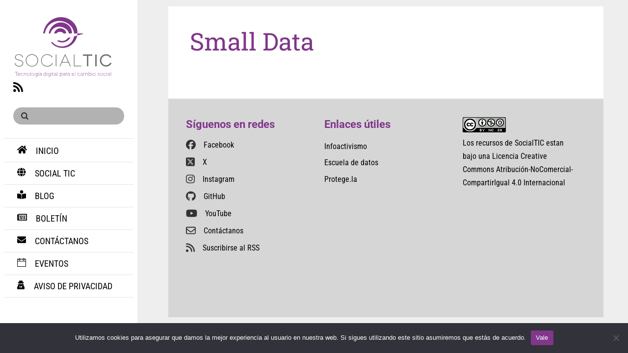

--- FILE ---
content_type: image/svg+xml
request_url: https://socialtic.org/wp-content/uploads/2015/12/ST-Color_Color.svg
body_size: 2713
content:
<?xml version="1.0" encoding="utf-8"?>
<!-- Generator: Adobe Illustrator 16.0.0, SVG Export Plug-In . SVG Version: 6.00 Build 0)  -->
<!DOCTYPE svg PUBLIC "-//W3C//DTD SVG 1.1 Tiny//EN" "http://www.w3.org/Graphics/SVG/1.1/DTD/svg11-tiny.dtd">
<svg version="1.1" baseProfile="tiny" id="Layer_1" xmlns="http://www.w3.org/2000/svg" xmlns:xlink="http://www.w3.org/1999/xlink"
	 x="0px" y="0px" width="242px" height="153.7px" viewBox="0 0 242 153.7" xml:space="preserve">
<g>
	<g>
		<g>
			<g>
				<path fill="#706F6F" d="M22.2,102.9c-0.6-4-4-6.6-8.3-6.6c-4.7,0-8.1,2.2-8.1,6c0,3.8,4.6,4.9,8.6,6c3.9,1,9.9,2.5,9.9,8.5
					c0,4.7-4,8.1-10.2,8.1c-6.3,0-10-3.8-10.4-8.4l1.5-0.4c0.2,4,3.4,7.3,8.9,7.3c5.2,0,8.6-2.8,8.6-6.6c0-5.2-5.8-6.2-9.9-7.3
					c-3.3-0.9-8.6-2.2-8.6-7.1c0-4.5,4.1-7.5,9.7-7.5c5.1,0,9.1,2.9,9.9,7.6L22.2,102.9z"/>
				<path fill="#706F6F" d="M45.5,94.8c8.3,0,15,6.3,15,15c0,8.7-6.7,15-15,15c-8.3,0-15-6.3-15-15C30.5,101.2,37.2,94.8,45.5,94.8z
					 M45.5,123.4c7.4,0,13.4-5.5,13.4-13.5c0-8.1-6-13.5-13.4-13.5c-7.5,0-13.4,5.4-13.4,13.5C32.1,117.8,38,123.4,45.5,123.4z"/>
				<path fill="#706F6F" d="M94,102.8c-2.3-4-6.6-6.4-11.5-6.4c-7.5,0-13.4,5.4-13.4,13.5c0,8,5.9,13.4,13.4,13.4
					c5.2,0,9.7-2.8,12-7.2l1.6,0.5c-2.4,5.1-7.5,8.3-13.5,8.3c-8.3,0-15-6.3-15-15c0-8.7,6.7-15,15-15c5.7,0,10.5,2.9,13.1,7.5
					L94,102.8z"/>
				<path fill="#706F6F" d="M103.3,124.3V95.4h1.6v28.9H103.3z"/>
				<path fill="#706F6F" d="M134,115.2h-15.9l-4,9.1h-1.7l13-28.9h1.4l13,28.9H138L134,115.2z M133.3,113.8l-5.9-13.3
					c-0.6-1.4-1.3-3.1-1.3-3.1h0c0,0-0.7,1.7-1.3,3.1l-5.9,13.3H133.3z"/>
				<path fill="#706F6F" d="M165.2,122.8v1.5h-18V95.4h1.6v27.4H165.2z"/>
				<path fill="#706F6F" d="M192.1,95.4v3.2h-9.7v25.7h-3.3V98.6h-9.7v-3.2H192.1z"/>
				<path fill="#706F6F" d="M199.3,124.3V95.4h3.4v28.9H199.3z"/>
				<path fill="#706F6F" d="M235.3,103.3c-2-3.2-5.7-5.2-9.7-5.2c-6.6,0-11.5,4.7-11.5,11.7c0,7,5,11.7,11.5,11.7
					c4.4,0,8.3-2.4,10.2-6l3.3,0.9c-2.4,5.1-7.5,8.4-13.5,8.4c-8.3,0-15-6.3-15-15c0-8.7,6.7-15,15-15c5.7,0,10.5,3,13.1,7.6
					L235.3,103.3z"/>
			</g>
		</g>
	</g>
	<path fill="#80368A" d="M139.6,53.5l-6.8,1.8c-4.6,7-14.4,9.3-21.8,5.6l-4.8,1.3c2.4,1.7,5.1,2.9,8,3.5
		C124.4,67.9,134.7,62.7,139.6,53.5z M114.2,65.7C112.1,65.2,116.3,66.1,114.2,65.7L114.2,65.7z M97.4,32.7
		C97.2,32.9,97.4,32.7,97.4,32.7c5.1-3.6,10.8-5.2,17.2-4.6c5.5,0.6,10.3,2.9,14.6,6.2c3,2.8,5.3,5.9,6,10.1l7.2,0
		c0.2-2.1,0.2-4.2-0.2-6.3c0.1,0.5,0.2,1,0,0c-0.2-1.2-0.1-0.6,0,0c-2.7-13.8-16.8-22.4-30.4-20.3c-13.3,2-23.6,13.6-25.6,26.7
		l4.1,0C91.3,39.7,93.8,35.9,97.4,32.7z M131.9,72.7c-12.2,6.1-28.4,3.2-37-7.6L91.6,66c9.9,13.2,28.9,17,43.5,10
		c10.5-5.1,18.3-15.1,20.5-26.6l-8,2.1C146.1,60.7,140.3,68.6,131.9,72.7z M87.6,23.3c5.4-4.4,11.3-7.6,18.3-8.8
		c6.6-1.1,13.4-0.3,19.6,2c11.8,4.4,21.2,14.9,22.3,27.8l8.3,0C157,29.7,148.8,17,136.4,10c-12.9-7.3-29.5-6.9-42.2,0.8
		c-12.2,7.4-19.3,19.6-21.6,33.6l4,0C78.3,36,81.9,29.1,87.6,23.3C87.5,23.4,87.7,23.2,87.6,23.3z M128.1,40.6
		c0-0.1-0.1-0.2-0.1-0.1c-2.6-6.5-10.1-10-16.9-8.4c-6,1.5-10.4,6.5-11.8,12.3l5.5,0c0.6-0.9,1.4-1.5,2.3-2.2c0,0,0.1-0.1-0.1,0.1
		c2.4-1.5,5.1-2.1,7.9-1.8c2.6,0.3,6.3,1.3,7.5,4l6.1,0c0-1.3-0.1-2.4-0.4-3.6C128.1,40.8,128.2,40.8,128.1,40.6z M167.8,44.3
		c-2.7,0-11.6,0-11.6,0l-0.6,5c0,0,9.5-2.5,12.4-3.2C171,45.4,170.6,44.3,167.8,44.3z"/>
	<g>
		<path fill="#80368A" d="M7.2,138.4H3.7v-0.5h7.5v0.5H7.8v8.8H7.2V138.4z"/>
		<path fill="#80368A" d="M14,140.4c1.8,0,2.7,1.4,2.7,3c0,0.1,0,0.4,0,0.4h-5.3c0,1.9,1.3,3,2.8,3c1.3,0,2.1-0.8,2.1-0.8l0.3,0.5
			c0,0-0.9,0.9-2.4,0.9c-1.9,0-3.4-1.4-3.4-3.5C10.7,141.6,12.3,140.4,14,140.4z M16.1,143.3c-0.1-1.6-1-2.4-2.1-2.4
			c-1.2,0-2.4,0.8-2.6,2.4H16.1z"/>
		<path fill="#80368A" d="M21.5,140.4c1.6,0,2.4,0.9,2.4,0.9l-0.3,0.5c0,0-0.8-0.9-2-0.9c-1.6,0-2.8,1.2-2.8,3
			c0,1.8,1.3,2.9,2.8,2.9c1.5,0,2.2-1,2.2-1l0.3,0.5c0,0-0.9,1-2.5,1c-1.9,0-3.4-1.4-3.4-3.5C18.1,141.8,19.7,140.4,21.5,140.4z"/>
		<path fill="#80368A" d="M25.9,140.5h0.6v1.2c0,0.3-0.1,0.5-0.1,0.5h0c0.2-0.6,1.2-1.9,2.8-1.9c1.7,0,2.2,1,2.2,2.6v4.2h-0.6v-4
			c0-1.2-0.1-2.2-1.6-2.2c-1.3,0-2.4,0.9-2.7,2.1c-0.1,0.3-0.1,0.6-0.1,0.9v3.2h-0.6V140.5z"/>
		<path fill="#80368A" d="M36.6,140.4c1.9,0,3.4,1.5,3.4,3.4c0,2-1.5,3.5-3.4,3.5c-1.9,0-3.4-1.5-3.4-3.5
			C33.2,141.9,34.7,140.4,36.6,140.4z M36.6,146.8c1.6,0,2.9-1.3,2.9-3c0-1.7-1.3-2.9-2.9-2.9c-1.6,0-2.9,1.3-2.9,2.9
			C33.8,145.5,35.1,146.8,36.6,146.8z"/>
		<path fill="#80368A" d="M41.9,137.9h0.6v7.8c0,0.9,0.5,1,0.8,1c0.1,0,0.2,0,0.2,0v0.5c0,0-0.1,0-0.2,0c-0.4,0-1.3-0.1-1.3-1.4
			V137.9z"/>
		<path fill="#80368A" d="M48,140.4c1.9,0,3.4,1.5,3.4,3.4c0,2-1.5,3.5-3.4,3.5c-1.9,0-3.4-1.5-3.4-3.5
			C44.5,141.9,46.1,140.4,48,140.4z M48,146.8c1.6,0,2.9-1.3,2.9-3c0-1.7-1.3-2.9-2.9-2.9c-1.6,0-2.9,1.3-2.9,2.9
			C45.1,145.5,46.4,146.8,48,146.8z"/>
		<path fill="#80368A" d="M55.5,149.4c1.4,0,2.5-0.7,2.5-2.3v-0.8c0-0.3,0.1-0.5,0.1-0.5h0c-0.4,0.8-1.1,1.4-2.2,1.4
			c-1.7,0-3-1.4-3-3.4c0-2.1,1.1-3.4,2.9-3.4c1.9,0,2.3,1.3,2.3,1.3h0c0,0,0-0.1,0-0.3v-0.9h0.6v6.6c0,2-1.5,2.8-3,2.8
			c-0.7,0-1.4-0.2-2.1-0.5l0.3-0.5C53.7,149,54.5,149.4,55.5,149.4z M58,143.8c0-2.1-1-2.8-2.3-2.8c-1.4,0-2.3,1-2.3,2.8
			c0,1.8,1,2.9,2.4,2.9C57,146.6,58,145.9,58,143.8z"/>
		<path fill="#80368A" d="M61.8,137.9h0.7l-1.1,1.5h-0.6L61.8,137.9z M60.9,140.5h0.6v6.7h-0.6V140.5z"/>
		<path fill="#80368A" d="M67.4,143.1h0.4v-0.2c0-1.5-0.8-2-1.8-2c-1.2,0-1.9,0.6-1.9,0.6l-0.3-0.5c0,0,0.8-0.7,2.3-0.7
			c1.5,0,2.4,0.9,2.4,2.5v4.3h-0.6v-0.9c0-0.4,0.1-0.6,0.1-0.6h0c0,0-0.6,1.6-2.3,1.6c-1.1,0-2.3-0.6-2.3-1.9
			C63.2,143.2,66.2,143.1,67.4,143.1z M65.5,146.8c1.5,0,2.3-1.5,2.3-2.8v-0.4h-0.4c-1.1,0-3.6,0-3.6,1.7
			C63.8,146.1,64.4,146.8,65.5,146.8z"/>
		<path fill="#80368A" d="M76.8,140.4c1.7,0,2.3,1.5,2.3,1.5h0c0,0-0.1-0.2-0.1-0.5v-3.5h0.6v9.3h-0.6v-0.8c0-0.3,0.1-0.5,0.1-0.5h0
			c0,0-0.6,1.5-2.4,1.5c-1.8,0-2.9-1.4-2.9-3.5C73.9,141.7,75.1,140.4,76.8,140.4z M76.8,146.8c1.2,0,2.4-0.9,2.4-3
			c0-1.5-0.8-2.9-2.3-2.9c-1.3,0-2.4,1.1-2.4,2.9C74.5,145.7,75.4,146.8,76.8,146.8z"/>
		<path fill="#80368A" d="M82,137.9h0.7v1H82V137.9z M82,140.5h0.6v6.7H82V140.5z"/>
		<path fill="#80368A" d="M87.1,149.4c1.4,0,2.5-0.7,2.5-2.3v-0.8c0-0.3,0.1-0.5,0.1-0.5h0c-0.4,0.8-1.1,1.4-2.2,1.4
			c-1.7,0-3-1.4-3-3.4c0-2.1,1.1-3.4,2.9-3.4c1.9,0,2.3,1.3,2.3,1.3h0c0,0,0-0.1,0-0.3v-0.9h0.6v6.6c0,2-1.5,2.8-3,2.8
			c-0.7,0-1.4-0.2-2.1-0.5l0.3-0.5C85.3,149,86.2,149.4,87.1,149.4z M89.7,143.8c0-2.1-1-2.8-2.3-2.8c-1.4,0-2.3,1-2.3,2.8
			c0,1.8,1,2.9,2.4,2.9C88.7,146.6,89.7,145.9,89.7,143.8z"/>
		<path fill="#80368A" d="M92.5,137.9h0.7v1h-0.7V137.9z M92.6,140.5h0.6v6.7h-0.6V140.5z"/>
		<path fill="#80368A" d="M95.7,141.1h-0.9v-0.5h0.9v-1.9h0.6v1.9H98v0.5h-1.7v3.7c0,1.8,1.1,2,1.6,2c0.2,0,0.3,0,0.3,0v0.5
			c0,0-0.1,0-0.3,0c-0.7,0-2.1-0.3-2.1-2.5V141.1z"/>
		<path fill="#80368A" d="M103.2,143.1h0.4v-0.2c0-1.5-0.8-2-1.8-2c-1.2,0-1.9,0.6-1.9,0.6l-0.3-0.5c0,0,0.8-0.7,2.2-0.7
			c1.5,0,2.4,0.9,2.4,2.5v4.3h-0.6v-0.9c0-0.4,0.1-0.6,0.1-0.6h0c0,0-0.6,1.6-2.3,1.6c-1.1,0-2.3-0.6-2.3-1.9
			C99.1,143.2,102,143.1,103.2,143.1z M101.4,146.8c1.5,0,2.3-1.5,2.3-2.8v-0.4h-0.4c-1.1,0-3.6,0-3.6,1.7
			C99.7,146.1,100.3,146.8,101.4,146.8z"/>
		<path fill="#80368A" d="M106.4,137.9h0.6v7.8c0,0.9,0.5,1,0.8,1c0.1,0,0.2,0,0.2,0v0.5c0,0-0.1,0-0.2,0c-0.4,0-1.3-0.1-1.3-1.4
			V137.9z"/>
		<path fill="#80368A" d="M113.2,140.5h0.6v0.8c0,0.3,0,0.5,0,0.5h0c0,0,0.5-1.5,2.4-1.5c1.8,0,2.9,1.4,2.9,3.5c0,2.1-1.2,3.5-3,3.5
			c-1.7,0-2.3-1.5-2.3-1.5h0c0,0,0.1,0.2,0.1,0.6v3.4h-0.6V140.5z M116.1,146.8c1.3,0,2.4-1.1,2.4-2.9c0-1.8-1-2.9-2.3-2.9
			c-1.2,0-2.4,0.9-2.4,3C113.8,145.4,114.6,146.8,116.1,146.8z"/>
		<path fill="#80368A" d="M124.5,143.1h0.4v-0.2c0-1.5-0.8-2-1.8-2c-1.2,0-1.9,0.6-1.9,0.6l-0.3-0.5c0,0,0.8-0.7,2.3-0.7
			c1.5,0,2.4,0.9,2.4,2.5v4.3H125v-0.9c0-0.4,0.1-0.6,0.1-0.6h0c0,0-0.6,1.6-2.3,1.6c-1.1,0-2.3-0.6-2.3-1.9
			C120.4,143.2,123.3,143.1,124.5,143.1z M122.7,146.8c1.5,0,2.3-1.5,2.3-2.8v-0.4h-0.4c-1.1,0-3.6,0-3.6,1.7
			C121,146.1,121.5,146.8,122.7,146.8z"/>
		<path fill="#80368A" d="M127.8,140.5h0.6v1.3c0,0.3-0.1,0.5-0.1,0.5h0c0.3-1,1.1-1.9,2.1-1.9c0.2,0,0.4,0,0.4,0v0.6
			c0,0-0.2,0-0.3,0c-1,0-1.7,0.9-2,1.9c-0.1,0.5-0.2,1-0.2,1.4v2.9h-0.6V140.5z"/>
		<path fill="#80368A" d="M135.8,143.1h0.4v-0.2c0-1.5-0.8-2-1.8-2c-1.2,0-1.9,0.6-1.9,0.6l-0.3-0.5c0,0,0.8-0.7,2.3-0.7
			c1.5,0,2.4,0.9,2.4,2.5v4.3h-0.6v-0.9c0-0.4,0.1-0.6,0.1-0.6h0c0,0-0.6,1.6-2.3,1.6c-1.1,0-2.3-0.6-2.3-1.9
			C131.7,143.2,134.7,143.1,135.8,143.1z M134,146.8c1.5,0,2.3-1.5,2.3-2.8v-0.4h-0.4c-1.1,0-3.6,0-3.6,1.7
			C132.3,146.1,132.9,146.8,134,146.8z"/>
		<path fill="#80368A" d="M145.5,140.4c1.8,0,2.7,1.4,2.7,3c0,0.1,0,0.4,0,0.4h-5.3c0,1.9,1.3,3,2.8,3c1.3,0,2.1-0.8,2.1-0.8
			l0.3,0.5c0,0-0.9,0.9-2.4,0.9c-1.9,0-3.4-1.4-3.4-3.5C142.3,141.6,143.8,140.4,145.5,140.4z M147.7,143.3c-0.1-1.6-1-2.4-2.1-2.4
			c-1.2,0-2.4,0.8-2.6,2.4H147.7z"/>
		<path fill="#80368A" d="M150.1,137.9h0.6v7.8c0,0.9,0.5,1,0.8,1c0.1,0,0.2,0,0.2,0v0.5c0,0-0.1,0-0.2,0c-0.4,0-1.3-0.1-1.3-1.4
			V137.9z"/>
		<path fill="#80368A" d="M159.9,140.4c1.6,0,2.4,0.9,2.4,0.9l-0.3,0.5c0,0-0.8-0.9-2-0.9c-1.6,0-2.8,1.2-2.8,3
			c0,1.8,1.3,2.9,2.8,2.9c1.5,0,2.2-1,2.2-1l0.3,0.5c0,0-0.9,1-2.5,1c-1.9,0-3.4-1.4-3.4-3.5C156.4,141.8,158,140.4,159.9,140.4z"/>
		<path fill="#80368A" d="M167.8,143.1h0.4v-0.2c0-1.5-0.8-2-1.8-2c-1.2,0-1.9,0.6-1.9,0.6l-0.3-0.5c0,0,0.8-0.7,2.2-0.7
			c1.5,0,2.4,0.9,2.4,2.5v4.3h-0.6v-0.9c0-0.4,0.1-0.6,0.1-0.6h0c0,0-0.6,1.6-2.3,1.6c-1.1,0-2.3-0.6-2.3-1.9
			C163.7,143.2,166.6,143.1,167.8,143.1z M166,146.8c1.5,0,2.3-1.5,2.3-2.8v-0.4h-0.4c-1.1,0-3.6,0-3.6,1.7
			C164.3,146.1,164.8,146.8,166,146.8z"/>
		<path fill="#80368A" d="M171.1,140.5h0.6v1.2c0,0.3-0.1,0.5-0.1,0.5h0c0.3-1,1.5-1.9,2.6-1.9c1.3,0,2,0.6,2.1,1.8h0
			c0.4-0.9,1.4-1.8,2.5-1.8c1.7,0,2.2,1,2.2,2.6v4.2h-0.6v-4c0-1.3-0.3-2.3-1.7-2.3c-1.1,0-2,1-2.3,2c-0.1,0.3-0.1,0.6-0.1,1v3.2
			h-0.6v-4c0-1.1-0.2-2.3-1.6-2.3c-1.2,0-2.1,1-2.4,2.1c-0.1,0.3-0.1,0.6-0.1,0.9v3.2h-0.6V140.5z"/>
		<path fill="#80368A" d="M183.3,137.9h0.6v3.5c0,0.3-0.1,0.5-0.1,0.5h0c0,0,0.6-1.5,2.4-1.5c1.8,0,2.9,1.4,2.9,3.5
			c0,2.1-1.2,3.5-3,3.5c-1.7,0-2.3-1.5-2.3-1.5h0c0,0,0.1,0.2,0.1,0.6v0.8h-0.6V137.9z M186.1,146.8c1.3,0,2.4-1.1,2.4-2.9
			c0-1.8-1-2.9-2.3-2.9c-1.2,0-2.4,0.9-2.4,3C183.8,145.4,184.6,146.8,186.1,146.8z"/>
		<path fill="#80368A" d="M190.9,137.9h0.7v1h-0.7V137.9z M191,140.5h0.6v6.7H191V140.5z"/>
		<path fill="#80368A" d="M196.8,140.4c1.9,0,3.4,1.5,3.4,3.4c0,2-1.5,3.5-3.4,3.5c-1.9,0-3.4-1.5-3.4-3.5
			C193.4,141.9,194.9,140.4,196.8,140.4z M196.8,146.8c1.6,0,2.9-1.3,2.9-3c0-1.7-1.3-2.9-2.9-2.9c-1.6,0-2.9,1.3-2.9,2.9
			C194,145.5,195.3,146.8,196.8,146.8z"/>
		<path fill="#80368A" d="M205.6,146c0,0,0.7,0.8,2.1,0.8c0.8,0,1.5-0.4,1.5-1.3c0-1.7-3.7-1.2-3.7-3.4c0-1.2,1-1.8,2.1-1.8
			c1.4,0,2,0.7,2,0.7l-0.3,0.5c0,0-0.5-0.6-1.7-0.6c-0.8,0-1.5,0.3-1.5,1.2c0,1.7,3.7,1.2,3.7,3.4c0,1.1-0.9,1.8-2.1,1.8
			c-1.6,0-2.4-1-2.4-1L205.6,146z"/>
		<path fill="#80368A" d="M214.6,140.4c1.9,0,3.4,1.5,3.4,3.4c0,2-1.5,3.5-3.4,3.5s-3.4-1.5-3.4-3.5
			C211.1,141.9,212.7,140.4,214.6,140.4z M214.6,146.8c1.6,0,2.9-1.3,2.9-3c0-1.7-1.3-2.9-2.9-2.9c-1.6,0-2.9,1.3-2.9,2.9
			C211.7,145.5,213,146.8,214.6,146.8z"/>
		<path fill="#80368A" d="M222.9,140.4c1.6,0,2.4,0.9,2.4,0.9l-0.3,0.5c0,0-0.8-0.9-2-0.9c-1.6,0-2.8,1.2-2.8,3
			c0,1.8,1.3,2.9,2.8,2.9c1.5,0,2.2-1,2.2-1l0.3,0.5c0,0-0.9,1-2.5,1c-1.9,0-3.4-1.4-3.4-3.5C219.4,141.8,221,140.4,222.9,140.4z"/>
		<path fill="#80368A" d="M227.2,137.9h0.7v1h-0.7V137.9z M227.2,140.5h0.6v6.7h-0.6V140.5z"/>
		<path fill="#80368A" d="M233.7,143.1h0.4v-0.2c0-1.5-0.8-2-1.8-2c-1.2,0-1.9,0.6-1.9,0.6l-0.3-0.5c0,0,0.8-0.7,2.2-0.7
			c1.5,0,2.4,0.9,2.4,2.5v4.3h-0.6v-0.9c0-0.4,0.1-0.6,0.1-0.6h0c0,0-0.6,1.6-2.3,1.6c-1.1,0-2.3-0.6-2.3-1.9
			C229.6,143.2,232.5,143.1,233.7,143.1z M231.9,146.8c1.5,0,2.3-1.5,2.3-2.8v-0.4h-0.4c-1.1,0-3.6,0-3.6,1.7
			C230.2,146.1,230.7,146.8,231.9,146.8z"/>
		<path fill="#80368A" d="M236.9,137.9h0.6v7.8c0,0.9,0.5,1,0.8,1c0.1,0,0.2,0,0.2,0v0.5c0,0-0.1,0-0.2,0c-0.4,0-1.3-0.1-1.3-1.4
			V137.9z"/>
	</g>
</g>
</svg>
